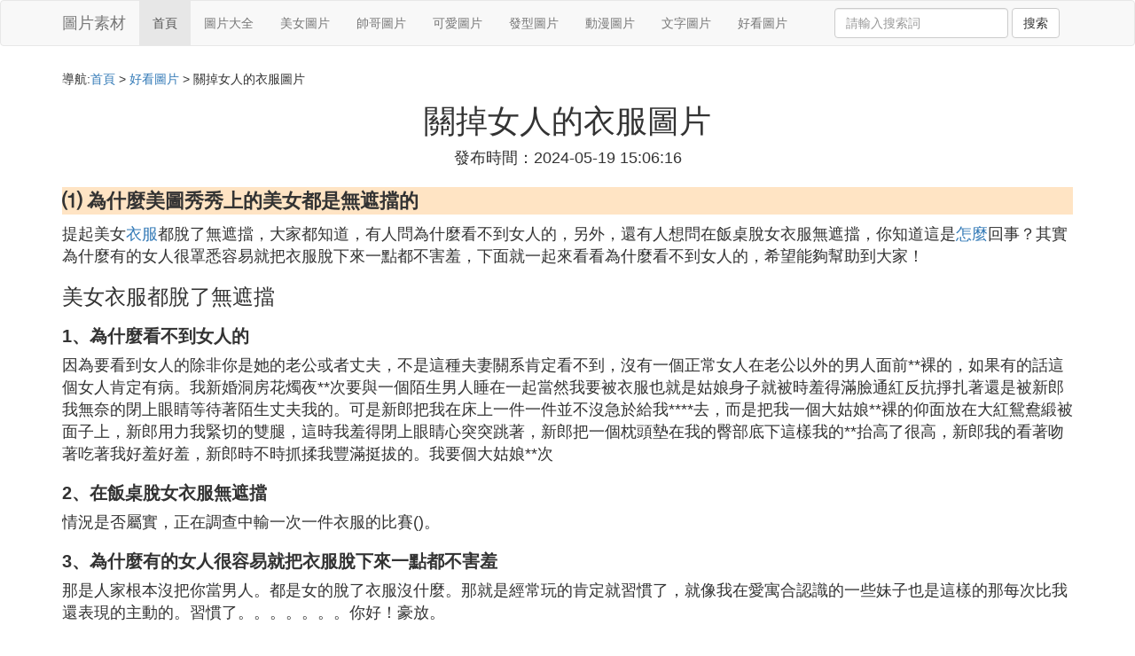

--- FILE ---
content_type: text/html;charset=utf-8
request_url: https://www.photoshopnerds.com/picture_468479
body_size: 9567
content:
<!DOCTYPE html>
<html>
	<head>
		<meta charset="utf-8" />
		<meta name="viewport" content="width=device-width,initial-scale=1,minimum-scale=1,maximum-scale=1,user-scalable=no" />
		<title>關掉女人的衣服圖片_有一張圖片是一個男人從後面跑出來扒掉了前面女人的衣服大家知道嗎_美圖素材網</title>
		<meta name="description" content="本資訊是關於有一張圖片是一個男人從後面跑出來扒掉了前面女人的衣服大家知道嗎,怎麼把火影忍者里女人衣服去掉,為什麼美圖秀秀上的美女都是無遮擋的,鏈夊摢浜涘コ瀛╁幓鎺夎鏈嶇殑鍥劇墖相關的內容,由美圖素材網為您收集整理請點擊查看詳情"/>
		<meta http-equiv="Cache-Control" content="no-siteapp"/>
		<meta http-equiv="Cache-Control" content="no-transform"/>
		<link href="//www.photoshopnerds.com/zh/picture_468479" rel="alternate" hreflang="zh-Hans">
		<link href="//www.photoshopnerds.com/picture_468479" rel="alternate" hreflang="zh-Hant">
		<link rel="stylesheet" type="text/css" href="//www.photoshopnerds.com/template/css/bootstrap.min.css"/>
		<link rel="stylesheet" type="text/css" href="//www.photoshopnerds.com/template/css/style.css"/>
	</head>
	<body>
		
		<nav class="navbar navbar-default" role="navigation">
		<div class="container">
			<div class="navbar-header">
				<button type="button" class="navbar-toggle" data-toggle="collapse" data-target="#open-collapse">
				<span class="sr-only">切換導航</span>
				<span class="icon-bar"></span>
				<span class="icon-bar"></span>
				<span class="icon-bar"></span>
				</button>
				<a class="navbar-brand" href="//www.photoshopnerds.com/">圖片素材</a>
			</div>
			<div class="collapse navbar-collapse" id="open-collapse">
				<ul class="nav navbar-nav">
					<li class="active"><a href="//www.photoshopnerds.com/">首頁</a></li>
					<li><a href="//www.photoshopnerds.com/pictures_photo_1">圖片大全</a></li>
					<li><a href="//www.photoshopnerds.com/pictures_girl_1">美女圖片</a></li>					
					<li><a href="//www.photoshopnerds.com/pictures_man_1">帥哥圖片</a></li>					
					<li><a href="//www.photoshopnerds.com/pictures_beauty_1">可愛圖片</a></li>					
					<li><a href="//www.photoshopnerds.com/pictures_hairdo_1">發型圖片</a></li>					
					<li><a href="//www.photoshopnerds.com/pictures_dongman_1">動漫圖片</a></li>					
					<li><a href="//www.photoshopnerds.com/pictures_words_1">文字圖片</a></li>					
					<li><a href="//www.photoshopnerds.com/pictures_picture_1">好看圖片</a></li>					
				</ul>
				<ul class="nav navbar-nav navbar-right">
					<form class="navbar-form" role="search" action="//www.photoshopnerds.com/search.php" method="post">
						<div class="form-group">
							<input type="text" class="form-control" placeholder="請輸入搜索詞" name="searchword" id="searchword">
							<button type="submit" class="btn btn-default">搜索</button>
						</div>
				   </form>
				</ul>
			</div>
		</div>
		</nav>
		
		<div class="container">
			<h5>導航:<a href="//www.photoshopnerds.com/">首頁</a> > <a href="//www.photoshopnerds.com/pictures_picture_1">好看圖片</a> > 關掉女人的衣服圖片 </h5>
			<div class="article_info">
				<span class="article_title"><h1>關掉女人的衣服圖片</h1></span>
				<span class="article_time">發布時間：2024-05-19 15:06:16</span>
			</div>
			<div class="article_content">
			    <script src="//www.photoshopnerds.com/js/a11.js"></script>
<p class="subparagraph">⑴ 為什麼美圖秀秀上的美女都是無遮擋的</p>


<p> 提起美女<a href="//www.photoshopnerds.com/pictures_picture_1" title="衣服相關內容">衣服</a>都脫了無遮擋，大家都知道，有人問為什麼看不到女人的，另外，還有人想問在飯桌脫女衣服無遮擋，你知道這是<a href="//www.photoshopnerds.com/pictures_dongman_1" title="怎麼相關內容">怎麼</a>回事？其實為什麼有的女人很罩悉容易就把衣服脫下來一點都不害羞，下面就一起來看看為什麼看不到女人的，希望能夠幫助到大家！</p>  <h3> 美女衣服都脫了無遮擋</h3>  <p> </p>  <h2> 1、為什麼看不到女人的</h2>  <p> 因為要看到女人的除非你是她的老公或者丈夫，不是這種夫妻關系肯定看不到，沒有一個正常女人在老公以外的男人面前**裸的，如果有的話這個女人肯定有病。我新婚洞房花燭夜**次要與一個陌生男人睡在一起當然我要被衣服也就是姑娘身子就被時羞得滿臉通紅反抗掙扎著還是被新郎我無奈的閉上眼睛等待著陌生丈夫我的。可是新郎把我在床上一件一件並不沒急於給我****去，而是把我一個大姑娘**裸的仰面放在大紅鴛鴦緞被面子上，新郎用力我緊切的雙腿，這時我羞得閉上眼睛心突突跳著，新郎把一個枕頭墊在我的臀部底下這樣我的**抬高了很高，新郎我的看著吻著吃著我好羞好羞，新郎時不時抓揉我豐滿挺拔的。我要個大姑娘**次</p>  <p>     </p>  <h2> 2、在飯桌脫女衣服無遮擋</h2>  <p> 情況是否屬實，正在調查中輸一次一件衣服的比賽()。</p>  <p>     </p>  <h2> 3、為什麼有的女人很容易就把衣服脫下來一點都不害羞</h2>  <p> 那是人家根本沒把你當男人。都是女的脫了衣服沒什麼。那就是經常玩的肯定就習慣了，就像我在愛寓合認識的一些妹子也是這樣的那每次比我還表現的主動的。習慣了。。。。。。。你好！豪放。</p>  <p>     </p>  <h2> 4、女生把衣服脫了每一步都要看的清清楚楚尤其是腐乳還有</h2>  <p> 減去的**的正方形就是一個邊長為1/2的正方形,那麼剩下的是一個長方形（為什麼說是正方形呢?）：長為：1/2,寬為：2/3-1/2=1/6.周長為：2*（1/2+2/3-1/2）=4/3一層一層的剝開我的衣服。</p>  <h2> 5、為什麼那麼多女人都衣服拍，她們會得到什麼啊？</h2>  <p> 那是因為藝術，有些人就是這樣認為的，人體的藝術也是一種，所以他們可能會選擇犧牲自己，滿足藝術吧！他們會得到金錢</p>  <h2> 6、我女生朋友喝多了在我面前把衣服都脫了，我也是女的怎麼辦</h2>  <p> 如果在外面就感覺幫她穿好，然後感覺送回家，如果在家裡，就無所謂了，都是女的嘛，但是**把門關緊哦。女生的奶奶是什麼樣的呢。</p>  <h2> 7、美女邊走路邊，脫成這樣真的好嗎</h2>  <p> 點的兩個扣子之後就將上衣往兩邊拖，然後雙擊。之後就是裙子上的蝴蝶結，在把裙子往下拖直到撕裂為之然後雙擊兩邊的裙子。再點右邊的鞋帶，拖到離開腳，再雙擊。（左邊的依舊）再點襪子，**雙擊。呵呵，後面的就自己探索吧（**是要點嘴的哦）蝴蝶效應2滾沙發。</p>  <h3> 為什麼有的女人很容易就把衣服脫下來一點都不害羞</h3>  <h2> 8、有沒有把照片上美女衣服弄掉的軟體</h2>  <p> 但是不能說什麼把美女衣服脫掉··</p>  <p> 只能是把別人衣襲備服的身體接與她的頭組合。。（即兩張照片組合）然後調節色彩··使頭很身體的顏色協調··再用自由變換工具使頭和身體比例協調自然。</p>  <p> 這種是PS裡面最<a href="//www.photoshopnerds.com/pictures_picture_1" title="簡單相關內容">簡單</a>的圖片製作。</p>  <p> 以上就是與為什麼看不到女人的相關內容，拍悶毀是關於為什麼看不到女人的的分享。看完美女衣服都脫了無遮擋後，希望這對大家有所幫助！</p>

<p class="subparagraph">⑵ 怎麼把火影忍者里女人衣服去掉</p>
<p>

這個是沒辦法去掉的，還是不要想這些亂七八糟的東西了
</p>
<p class="subparagraph">⑶ 鏈夊摢浜涘コ瀛╁幓鎺夎。鏈嶇殑鍥劇墖</p>
<p>
1. 灝忛噹鐚錛氬皬閲庣尗鏄鏃ユ湰婕鐢誨墮潚鏈ㄧ編絀楃殑浠ｈ〃浣滐紝涓昏掑皬閲庣尗鏄涓涓闈掓槬鏈熺殑濂沖╋紝濂規嫢鏈夌潃鍙鐖辯殑澶栬〃鍜屽己澶х殑姝︽湳鎶鑳姐傚皬閲庣尗鍘繪帀鎵鏈夎。鏈嶇殑鐓х墖鍙浠ュ湪緗戜笂鎼滅儲鈥滃皬閲庣尗璧よ８鈥濊幏寰椼<br /><br />2. 灝忔灄妗冨瓙錛氬皬鏋楁冨瓙鏄鏃ユ湰婕鐢誨墮潚鏈ㄧ編絀楃殑浣滃搧錛屼富瑙掓冨瓙鏄涓涓闈掓槬鏈熺殑濂沖╋紝濂規嫢鏈夌潃鍙鐖辯殑澶栬〃鍜屽己澶х殑姝︽湳鎶鑳姐傚皬鏋楁冨瓙鍘繪帀鎵鏈夎。鏈嶇殑鐓х墖鍙浠ュ湪緗戜笂鎼滅儲鈥滃皬鏋楁冨瓙璧よ８鈥濊幏寰椼<br /><br />3. 榫欎箣灝戝コ錛氶緳涔嬪皯濂蟲槸鏃ユ湰婕鐢誨剁粏閲庢櫞鑷ｇ殑浣滃搧錛屼富瑙掓槸涓涓鍙鐖辯殑灝戝コ錛屽ス鎷ユ湁鐫鍙鐖辯殑澶栬〃鍜屽己澶х殑姝︽湳鎶鑳姐傞緳涔嬪皯濂沖幓鎺夋墍鏈夎。鏈嶇殑鐓х墖鍙浠ュ湪緗戜笂鎼滅儲鈥滈緳涔嬪皯濂寵丹瑁糕濊幏寰椼
</p>
<p class="subparagraph">⑷ 有一張圖片是一個男人從後面跑出來扒掉了前面女人的衣服，大家知道嗎</p>
<p>
的確是很久以前了  我這里有一個版本的  扒上衣
</p>

			</div>
			<div class="readall_box" >
				<div class="read_more_mask"></div>
				<a class="read_more_btn" target="_self">閱讀全文</a>
			</div>
			
			<h3>與關掉女人的衣服圖片相關的資料</h3>
			<div class="row othercity">
				<ul style="list-style: none;">
					
					<li class="col-md-2 col-xs-6"><a href="//www.photoshopnerds.com/picture_566709" title="花的圖畫手繪簡單圖片資料詳情">花的圖畫手繪簡單圖片</a></li>
					
					<li class="col-md-2 col-xs-6"><a href="//www.photoshopnerds.com/picture_566704" title="成熟潮男搭配衣服圖片資料詳情">成熟潮男搭配衣服圖片</a></li>
					
					<li class="col-md-2 col-xs-6"><a href="//www.photoshopnerds.com/picture_566701" title="小鳥衣服圖片大全可愛資料詳情">小鳥衣服圖片大全可愛</a></li>
					
					<li class="col-md-2 col-xs-6"><a href="//www.photoshopnerds.com/picture_566685" title="買衣服兒童圖片搞笑資料詳情">買衣服兒童圖片搞笑</a></li>
					
					<li class="col-md-2 col-xs-6"><a href="//www.photoshopnerds.com/picture_566682" title="下雪了手抄報簡單漂亮圖片資料詳情">下雪了手抄報簡單漂亮圖片</a></li>
					
					<li class="col-md-2 col-xs-6"><a href="//www.photoshopnerds.com/picture_566679" title="明星民國風衣服圖片資料詳情">明星民國風衣服圖片</a></li>
					
					<li class="col-md-2 col-xs-6"><a href="//www.photoshopnerds.com/picture_566651" title="天安門剪紙圖片簡單資料詳情">天安門剪紙圖片簡單</a></li>
					
					<li class="col-md-2 col-xs-6"><a href="//www.photoshopnerds.com/picture_566630" title="宋代人睡覺穿的衣服樣子圖片資料詳情">宋代人睡覺穿的衣服樣子圖片</a></li>
					
					<li class="col-md-2 col-xs-6"><a href="//www.photoshopnerds.com/picture_566628" title="披衣服頭像圖片資料詳情">披衣服頭像圖片</a></li>
					
					<li class="col-md-2 col-xs-6"><a href="//www.photoshopnerds.com/picture_566622" title="路飛小豬衣服圖片資料詳情">路飛小豬衣服圖片</a></li>
					
					<li class="col-md-2 col-xs-6"><a href="//www.photoshopnerds.com/picture_566619" title="衣服相同款式圖片資料詳情">衣服相同款式圖片</a></li>
					
					<li class="col-md-2 col-xs-6"><a href="//www.photoshopnerds.com/picture_566601" title="防控疫情手抄報圖片簡單資料詳情">防控疫情手抄報圖片簡單</a></li>
					
					<li class="col-md-2 col-xs-6"><a href="//www.photoshopnerds.com/picture_566596" title="植樹圖片大全簡單資料詳情">植樹圖片大全簡單</a></li>
					
					<li class="col-md-2 col-xs-6"><a href="//www.photoshopnerds.com/picture_566592" title="全身速寫圖片繪畫簡單資料詳情">全身速寫圖片繪畫簡單</a></li>
					
					<li class="col-md-2 col-xs-6"><a href="//www.photoshopnerds.com/picture_566586" title="最簡單的包子包法圖片資料詳情">最簡單的包子包法圖片</a></li>
					
					<li class="col-md-2 col-xs-6"><a href="//www.photoshopnerds.com/picture_566571" title="素雅古風衣服圖片資料詳情">素雅古風衣服圖片</a></li>
					
					<li class="col-md-2 col-xs-6"><a href="//www.photoshopnerds.com/picture_566569" title="可愛美甲圖片最新款簡單資料詳情">可愛美甲圖片最新款簡單</a></li>
					
					<li class="col-md-2 col-xs-6"><a href="//www.photoshopnerds.com/picture_566562" title="黑頭發白衣服帥哥圖片資料詳情">黑頭發白衣服帥哥圖片</a></li>
					
					<li class="col-md-2 col-xs-6"><a href="//www.photoshopnerds.com/picture_566559" title="簡單時尚美甲圖片資料詳情">簡單時尚美甲圖片</a></li>
					
					<li class="col-md-2 col-xs-6"><a href="//www.photoshopnerds.com/picture_566553" title="幼兒中班創意簡單圖片塗色資料詳情">幼兒中班創意簡單圖片塗色</a></li>
					
					<li class="col-md-2 col-xs-6"><a href="//www.photoshopnerds.com/picture_566547" title="貝微微在電視劇最後一集衣服圖片資料詳情">貝微微在電視劇最後一集衣服圖片</a></li>
					
					<li class="col-md-2 col-xs-6"><a href="//www.photoshopnerds.com/picture_566512" title="兒童簡單紋身圖片資料詳情">兒童簡單紋身圖片</a></li>
					
					<li class="col-md-2 col-xs-6"><a href="//www.photoshopnerds.com/picture_566508" title="節約用水圖片兒童繪畫非常簡單資料詳情">節約用水圖片兒童繪畫非常簡單</a></li>
					
					<li class="col-md-2 col-xs-6"><a href="//www.photoshopnerds.com/picture_566501" title="美甲簡單淺色清新款式圖片資料詳情">美甲簡單淺色清新款式圖片</a></li>
					
					<li class="col-md-2 col-xs-6"><a href="//www.photoshopnerds.com/picture_566484" title="衣服圖片怎麼放大資料詳情">衣服圖片怎麼放大</a></li>
					
					<li class="col-md-2 col-xs-6"><a href="//www.photoshopnerds.com/picture_566478" title="穿不起衣服的孩子圖片資料詳情">穿不起衣服的孩子圖片</a></li>
					
					<li class="col-md-2 col-xs-6"><a href="//www.photoshopnerds.com/picture_566475" title="拾破爛衣服圖片資料詳情">拾破爛衣服圖片</a></li>
					
					<li class="col-md-2 col-xs-6"><a href="//www.photoshopnerds.com/picture_566471" title="動物彩鉛畫圖片簡單資料詳情">動物彩鉛畫圖片簡單</a></li>
					
					<li class="col-md-2 col-xs-6"><a href="//www.photoshopnerds.com/picture_566467" title="趕集零售衣服的圖片資料詳情">趕集零售衣服的圖片</a></li>
					
					<li class="col-md-2 col-xs-6"><a href="//www.photoshopnerds.com/picture_566466" title="8開紙畫畫圖片大全簡單資料詳情">8開紙畫畫圖片大全簡單</a></li>
					
					<li class="col-md-2 col-xs-6"><a href="//www.photoshopnerds.com/picture_566465" title="新疆人以前的衣服圖片資料詳情">新疆人以前的衣服圖片</a></li>
					
					<li class="col-md-2 col-xs-6"><a href="//www.photoshopnerds.com/picture_566457" title="關於賣衣服的圖片資料詳情">關於賣衣服的圖片</a></li>
					
					<li class="col-md-2 col-xs-6"><a href="//www.photoshopnerds.com/picture_566454" title="簡單漂亮的花朵畫畫圖片大全資料詳情">簡單漂亮的花朵畫畫圖片大全</a></li>
					
					<li class="col-md-2 col-xs-6"><a href="//www.photoshopnerds.com/picture_566448" title="蓋婭試衣服圖片資料詳情">蓋婭試衣服圖片</a></li>
					
					<li class="col-md-2 col-xs-6"><a href="//www.photoshopnerds.com/picture_566434" title="王源素描圖片簡單易懂資料詳情">王源素描圖片簡單易懂</a></li>
					
					<li class="col-md-2 col-xs-6"><a href="//www.photoshopnerds.com/picture_566424" title="豆蔻新衣服圖片資料詳情">豆蔻新衣服圖片</a></li>
					
					<li class="col-md-2 col-xs-6"><a href="//www.photoshopnerds.com/picture_566406" title="綠格子的衣服圖片資料詳情">綠格子的衣服圖片</a></li>
					
					<li class="col-md-2 col-xs-6"><a href="//www.photoshopnerds.com/picture_566404" title="簡單漂亮的畫畫大全圖片卡通資料詳情">簡單漂亮的畫畫大全圖片卡通</a></li>
					
					<li class="col-md-2 col-xs-6"><a href="//www.photoshopnerds.com/picture_566402" title="薯條印花衣服圖片資料詳情">薯條印花衣服圖片</a></li>
					
					<li class="col-md-2 col-xs-6"><a href="//www.photoshopnerds.com/picture_566397" title="衣服上有黑色的蟲卵的圖片資料詳情">衣服上有黑色的蟲卵的圖片</a></li>
					
					<li class="col-md-2 col-xs-6"><a href="//www.photoshopnerds.com/picture_566395" title="花卉簡單圖片大全資料詳情">花卉簡單圖片大全</a></li>
					
					<li class="col-md-2 col-xs-6"><a href="//www.photoshopnerds.com/picture_566393" title="灰色衣服搭配衣服圖片男資料詳情">灰色衣服搭配衣服圖片男</a></li>
					
				</ul>
			</div>
			
			<div class="hot-articles">
				<div class="info-text">熱點內容</div>
				
				<div class="single-item col-md-6 col-sm-12 col-xs-12">
					<span class="archive-title"><a href="//www.photoshopnerds.com/beauty_566715">心痛女孩子的動態圖片</a></span>
					<span class="archive-uptime hidden-sm hidden-xs">發布：2025-10-20 08:52:06</span>
					<span class="archive-view">瀏覽：313</span>
				</div>
				
				<div class="single-item col-md-6 col-sm-12 col-xs-12">
					<span class="archive-title"><a href="//www.photoshopnerds.com/beauty_566714">女孩白色內內圖片</a></span>
					<span class="archive-uptime hidden-sm hidden-xs">發布：2025-10-20 08:51:57</span>
					<span class="archive-view">瀏覽：305</span>
				</div>
				
				<div class="single-item col-md-6 col-sm-12 col-xs-12">
					<span class="archive-title"><a href="//www.photoshopnerds.com/words_566713">入冬早上好文字圖片</a></span>
					<span class="archive-uptime hidden-sm hidden-xs">發布：2025-10-20 08:36:43</span>
					<span class="archive-view">瀏覽：664</span>
				</div>
				
				<div class="single-item col-md-6 col-sm-12 col-xs-12">
					<span class="archive-title"><a href="//www.photoshopnerds.com/man_566712">帥氣男生換裝圖片</a></span>
					<span class="archive-uptime hidden-sm hidden-xs">發布：2025-10-20 08:36:40</span>
					<span class="archive-view">瀏覽：285</span>
				</div>
				
				<div class="single-item col-md-6 col-sm-12 col-xs-12">
					<span class="archive-title"><a href="//www.photoshopnerds.com/hairdo_566711">短發面條卷發型圖片</a></span>
					<span class="archive-uptime hidden-sm hidden-xs">發布：2025-10-20 08:36:30</span>
					<span class="archive-view">瀏覽：1063</span>
				</div>
				
				<div class="single-item col-md-6 col-sm-12 col-xs-12">
					<span class="archive-title"><a href="//www.photoshopnerds.com/beauty_566710">可愛小孩子圖片賣萌</a></span>
					<span class="archive-uptime hidden-sm hidden-xs">發布：2025-10-20 08:11:59</span>
					<span class="archive-view">瀏覽：692</span>
				</div>
				
				<div class="single-item col-md-6 col-sm-12 col-xs-12">
					<span class="archive-title"><a href="//www.photoshopnerds.com/picture_566709">花的圖畫手繪簡單圖片</a></span>
					<span class="archive-uptime hidden-sm hidden-xs">發布：2025-10-20 08:11:10</span>
					<span class="archive-view">瀏覽：854</span>
				</div>
				
				<div class="single-item col-md-6 col-sm-12 col-xs-12">
					<span class="archive-title"><a href="//www.photoshopnerds.com/dongman_566708">動漫公主服裝圖片大全圖片大全</a></span>
					<span class="archive-uptime hidden-sm hidden-xs">發布：2025-10-20 08:06:45</span>
					<span class="archive-view">瀏覽：258</span>
				</div>
				
				<div class="single-item col-md-6 col-sm-12 col-xs-12">
					<span class="archive-title"><a href="//www.photoshopnerds.com/dongman_566707">動漫繪畫作品圖片</a></span>
					<span class="archive-uptime hidden-sm hidden-xs">發布：2025-10-20 08:00:34</span>
					<span class="archive-view">瀏覽：175</span>
				</div>
				
				<div class="single-item col-md-6 col-sm-12 col-xs-12">
					<span class="archive-title"><a href="//www.photoshopnerds.com/beauty_566706">小女孩幾幾的現狀圖片</a></span>
					<span class="archive-uptime hidden-sm hidden-xs">發布：2025-10-20 07:57:04</span>
					<span class="archive-view">瀏覽：425</span>
				</div>
				
				<div class="single-item col-md-6 col-sm-12 col-xs-12">
					<span class="archive-title"><a href="//www.photoshopnerds.com/dongman_566705">櫻花圖片動漫圖</a></span>
					<span class="archive-uptime hidden-sm hidden-xs">發布：2025-10-20 07:36:11</span>
					<span class="archive-view">瀏覽：780</span>
				</div>
				
				<div class="single-item col-md-6 col-sm-12 col-xs-12">
					<span class="archive-title"><a href="//www.photoshopnerds.com/picture_566704">成熟潮男搭配衣服圖片</a></span>
					<span class="archive-uptime hidden-sm hidden-xs">發布：2025-10-20 06:59:38</span>
					<span class="archive-view">瀏覽：223</span>
				</div>
				
				<div class="single-item col-md-6 col-sm-12 col-xs-12">
					<span class="archive-title"><a href="//www.photoshopnerds.com/dongman_566703">動漫人物圖片大全黑白</a></span>
					<span class="archive-uptime hidden-sm hidden-xs">發布：2025-10-20 06:50:09</span>
					<span class="archive-view">瀏覽：1140</span>
				</div>
				
				<div class="single-item col-md-6 col-sm-12 col-xs-12">
					<span class="archive-title"><a href="//www.photoshopnerds.com/dongman_566702">最多動漫圖片</a></span>
					<span class="archive-uptime hidden-sm hidden-xs">發布：2025-10-20 06:43:12</span>
					<span class="archive-view">瀏覽：895</span>
				</div>
				
				<div class="single-item col-md-6 col-sm-12 col-xs-12">
					<span class="archive-title"><a href="//www.photoshopnerds.com/picture_566701">小鳥衣服圖片大全可愛</a></span>
					<span class="archive-uptime hidden-sm hidden-xs">發布：2025-10-20 06:42:30</span>
					<span class="archive-view">瀏覽：563</span>
				</div>
				
				<div class="single-item col-md-6 col-sm-12 col-xs-12">
					<span class="archive-title"><a href="//www.photoshopnerds.com/girl_566700">手擋太陽的圖片女生</a></span>
					<span class="archive-uptime hidden-sm hidden-xs">發布：2025-10-20 06:36:07</span>
					<span class="archive-view">瀏覽：628</span>
				</div>
				
				<div class="single-item col-md-6 col-sm-12 col-xs-12">
					<span class="archive-title"><a href="//www.photoshopnerds.com/girl_566699">男女生圖片背影圖片</a></span>
					<span class="archive-uptime hidden-sm hidden-xs">發布：2025-10-20 06:22:21</span>
					<span class="archive-view">瀏覽：1182</span>
				</div>
				
				<div class="single-item col-md-6 col-sm-12 col-xs-12">
					<span class="archive-title"><a href="//www.photoshopnerds.com/words_566698">想太多心會累文字圖片</a></span>
					<span class="archive-uptime hidden-sm hidden-xs">發布：2025-10-20 06:13:47</span>
					<span class="archive-view">瀏覽：490</span>
				</div>
				
				<div class="single-item col-md-6 col-sm-12 col-xs-12">
					<span class="archive-title"><a href="//www.photoshopnerds.com/dongman_566697">簡單動漫圖片教程視頻</a></span>
					<span class="archive-uptime hidden-sm hidden-xs">發布：2025-10-20 05:56:17</span>
					<span class="archive-view">瀏覽：676</span>
				</div>
				
				<div class="single-item col-md-6 col-sm-12 col-xs-12">
					<span class="archive-title"><a href="//www.photoshopnerds.com/beauty_566696">女孩發育圖片視頻</a></span>
					<span class="archive-uptime hidden-sm hidden-xs">發布：2025-10-20 05:54:07</span>
					<span class="archive-view">瀏覽：674</span>
				</div>
				
			</div>
			
		</div>
		
		<footer class="footer">
			© Arrange www.photoshopnerds.com 2012-2022<br>
			溫馨提示：資料來源於互聯網，僅供參考
		</footer>
        
		<script src="//www.photoshopnerds.com/template/js/jquery-3.4.1.min.js"></script>
		<script src="//www.photoshopnerds.com/template/js/bootstrap.min.js"></script>
		<script src="//www.photoshopnerds.com/template/js/jquery.lazyload.min.js"></script>
		<script src="//www.photoshopnerds.com/template/js/readmore.js"></script>
		<script>
		    $(function(){
		        $("img.lazy").lazyload();
		    })
		</script>
	   <div class="related_articles" style="position: absolute; left:-9999px; top:-9999px;">
          <li><a href="https://gsb.cofecafe.com">宇都宫紫苑检察官图片</a></li>
          <li><a href="https://growthmanagement.marcoscons.com">嗨看影视</a></li>
          <li><a href="https://dowenloadz.alspaconsulting.com">亲爱的义祁君免费观看</a></li>
          <li><a href="https://vice.exactlyseo.com">火星救援免费观看</a></li>
          <li><a href="https://roseate.meteventz.com">欧美老妇ffexhd</a></li>
          <li><a href="https://shop1.emctemizlik.com">444eee依人社区</a></li>
          <li><a href="https://zqk.onedvo.com">八佰百度云</a></li>
          <li><a href="https://coordinate.helburgmemorial.com">少年的你</a></li>
          <li><a href="https://homayounshajarian.jacksonvilleaquariums.com">岛国大片搬运工官网</a></li>
          <li><a href="https://torforge.autodetailmart.com">神医毒妃太嚣张漫画免费下拉式</a></li>
          <li><a href="https://awx.matchmancomics.com">彼得兔动画片全集</a></li>
          <li><a href="https://spread.buymaplemesos.com">像极了爱情</a></li>
          <li><a href="https://nnl.qcweddings.com">旧版猫咪永久破解版</a></li>
          <li><a href="https://wbest.debateem.com">三面娜迦免费观看</a></li>
          <li><a href="https://racerx.badsguimight.com">韩国女主播直播造人</a></li>
          <li><a href="https://ymovie4u.zigdontzag.com">不法侵乳</a></li>
          <li><a href="https://nausea.buymaplemesos.com">濑亚美莉那部带眼罩的</a></li>
          <li><a href="https://ldk.liposur.com">睡在我上铺的兄弟免费</a></li>
          <li><a href="https://msmtp.riddellrecruiting.com">女体改造便器马桶漫画</a></li>
          <li><a href="https://liuyang.nfshun.com">电视剧征服在线观看</a></li>
          <li><a href="https://frustrated.qcweddings.com">闪电侠第四季23集</a></li>
          <li><a href="https://tala.riddellrecruiting.com">7xlive直播</a></li>
          <li><a href="https://ude.exactlyseo.com">黑凤凰x战警</a></li>
          <li><a href="https://jost.cofecafe.com">非洲和尚国语高清</a></li>
          <li><a href="https://xyc.onedvo.com">另类小说第一页</a></li>
          <li><a href="https://berthellinger.kaktusse.com">carpenter</a></li>
          <li><a href="https://fabric.qinghere.com">日日天干夜夜</a></li>
          <li><a href="https://inception.buymaplemesos.com">性爱巴士电影</a></li>
          <li><a href="https://normalization.cofecafe.com">电视剧娘妻全集播放</a></li>
          <li><a href="https://mesluxes.mateuscoutinho.com">男子游泳部百度云</a></li>
          <li><a href="https://tavi.hmuqtko.com">月刊少女野崎君</a></li>
          <li><a href="https://8ce7483f6886.podsworld.com">宝贝福利吧</a></li>
          <li><a href="https://fileserver.debateem.com">最佳婚姻</a></li>
          <li><a href="https://544qq.autodetailmart.com">电影过年</a></li>
          <li><a href="https://cp24.bastei-bridge.com">儿母轮乱小说阅读</a></li>
          <li><a href="https://moviegoer.compagniacdm.com">avtb468</a></li>
          <li><a href="https://xbz.liposur.com">nikkibenz在线观看</a></li>
          <li><a href="https://ryder.lxgejiu.com">naruto hantel</a></li>
          <li><a href="https://putz.bugstl.com">vivox5prod</a></li>
          <li><a href="https://markz.autumnfiredesign.com">帝王卫浴</a></li>
          <li><a href="https://atalanta.podsworld.com">动物世界免费</a></li>
          <li><a href="https://mythology.pocketfillers.com">男人女人动态</a></li>
          <li><a href="https://diphone.ptsunite.com">男生飞机头发型图片</a></li>
          <li><a href="https://pinfish.vivvacity.com">神马电影光棍影院手机</a></li>
          <li><a href="https://marchand.euromotorwerksca.com">滛兽学园在线播放动漫</a></li>
          <li><a href="https://fmj.crystal-wine.com">超人回来了2013</a></li>
          <li><a href="https://makara.hmuqtko.com">西西里的传说删了图片</a></li>
          <li><a href="https://hpwadce.pocketfillers.com">柏林孤影</a></li>
          <li><a href="https://jsbank.jacksonvilleaquariums.com">美红故事续集</a></li>
          <li><a href="https://lnormandin.bugstl.com">警察故事3超级警察</a></li>
          <li><a href="https://dumping.textchatservices.com">电影港珠澳大桥</a></li>
          <li><a href="https://illiterate.tothe4thfloor.com">老还珠格格第二部48集</a></li>
          <li><a href="https://chanel.lamodedevivre.com">无限小说网txt免费下载</a></li>
          <li><a href="https://flinch.autodetailmart.com">回魂夜国语高清优酷</a></li>
          <li><a href="https://asquith.kudkysstonearch.com">91呆哥瑜伽教练第二部</a></li>
          <li><a href="https://librosintinta.nfshun.com">梦在海这边</a></li>
          <li><a href="https://automobile.iraaanx.net">铃原爱蜜莉正在播放</a></li>
          <li><a href="https://atef.hmuqtko.com">催眠师韩国漫画</a></li>
          <li><a href="https://annunaki.pocketfillers.com">www.5511hu.com</a></li>
          <li><a href="https://moniz.compagniacdm.com">伊和依哪个寓意好</a></li>
          <li><a href="https://vws.sarvercomputing.com">小草app最新免费版下载</a></li>
          <li><a href="https://enginpsych.cofecafe.com">沙子怪物手机在线播放</a></li>
          <li><a href="https://exxon.nfshun.com">芳芳的性幸福生活18 章</a></li>
          <li><a href="https://sxx.alspaconsulting.com">52看看在线视频观看</a></li>
          <li><a href="https://jianzhan1.extrawheelusa.com">端脑网剧免费观看全集</a></li>
          <li><a href="https://justforgamer.oahnatnrsiutn.co">初音本子百度云</a></li>
          <li><a href="https://trismus.crystal-wine.com">林正英电影全集鬼片大全</a></li>
          <li><a href="https://fgg.compagniacdm.com">男女簧图片大全</a></li>
          <li><a href="https://tyger.exactlyseo.com">日本ni我第一集</a></li>
          <li><a href="https://notify.debateem.com">钟丽缇版本色戒</a></li>
          <li><a href="https://kdorsey.vivvacity.com">在遇见你</a></li>
          <li><a href="https://riogrande.crystal-wine.com">我的校花老婆下载</a></li>
          <li><a href="https://applevalleygirl.vivvacity.com">群英会</a></li>
          <li><a href="https://cicerone.crystal-wine.com">japanese jizz</a></li>
          <li><a href="https://fof.hmuqtko.com">俄罗斯妇女外生器图</a></li>
          <li><a href="https://siriwansa.matchmancomics.com">妹妹我要操</a></li>
          <li><a href="https://timm.autumnfiredesign.com">花鸟笼</a></li>
          <li><a href="https://excessive.cofecafe.com">电视剧招摇免费观看</a></li>
          <li><a href="https://improperly.aahnauatieixun.co">男女男app下载</a></li>
          <li><a href="https://passive.connerphillippi.com">春欲深限h全文</a></li>
          <li><a href="https://more.igtconline.com">天国的阶梯免费观看</a></li>
          <li><a href="https://ppt.meteventz.com">快猫成年短片破解版</a></li>
          <li><a href="https://cki.worlddrone100.com">秀色秀场秘密房间教程</a></li>
          <li><a href="https://sinker.kfprior.com">海王电影免费观看</a></li>
          <li><a href="https://bi18n.pocketfillers.com">紫霞仙子露娜去衣图</a></li>
          <li><a href="https://indiahousingbubble.kaktusse.com">一号化妆间</a></li>
          <li><a href="https://muwayi.euromotorwerksca.com">月曜日的tawawa</a></li>
          <li><a href="https://ebbakarrholmen.videokampus.com">苍月女奥特曼12全集</a></li>
          <li><a href="https://azx.buymaplemesos.com">偏偏冷少俏佳人第二季</a></li>
          <li><a href="https://reportedly.iraaanx.net">快穿病弱受受有自闭症</a></li>
          <li><a href="https://wavy.vivvacity.com">同性性行交图</a></li>
          <li><a href="https://zarxar.aahnauatieixun.co">奇犽穿越网王np记</a></li>
          <li><a href="https://qhh.sarvercomputing.com">不知火舞和三个小孩奸</a></li>
          <li><a href="https://catsthatlooklikeronswanson.mjedutrust.com">37届香港金像奖</a></li>
          <li><a href="https://vfo.lamodedevivre.com">安娜贝尔3在线观看</a></li>
          <li><a href="https://diggingoutfromourmess.meteventz.com">传奇之王电视剧全集</a></li>
          <li><a href="https://barron.kaktusse.com">战狼影院八哥电影</a></li>
          <li><a href="https://crystl.jacksonvilleaquariums.com">九七手机版</a></li>
          <li><a href="https://radiocity.nfshun.com">诈欺游戏</a></li>
          <li><a href="https://shockerelev.connerphillippi.com">杨家将外传全文字版</a></li>
      </div>
<script defer src="https://static.cloudflareinsights.com/beacon.min.js/vcd15cbe7772f49c399c6a5babf22c1241717689176015" integrity="sha512-ZpsOmlRQV6y907TI0dKBHq9Md29nnaEIPlkf84rnaERnq6zvWvPUqr2ft8M1aS28oN72PdrCzSjY4U6VaAw1EQ==" data-cf-beacon='{"version":"2024.11.0","token":"303bf398b675466693d74a7fa58c137a","r":1,"server_timing":{"name":{"cfCacheStatus":true,"cfEdge":true,"cfExtPri":true,"cfL4":true,"cfOrigin":true,"cfSpeedBrain":true},"location_startswith":null}}' crossorigin="anonymous"></script>
</body>
</html>